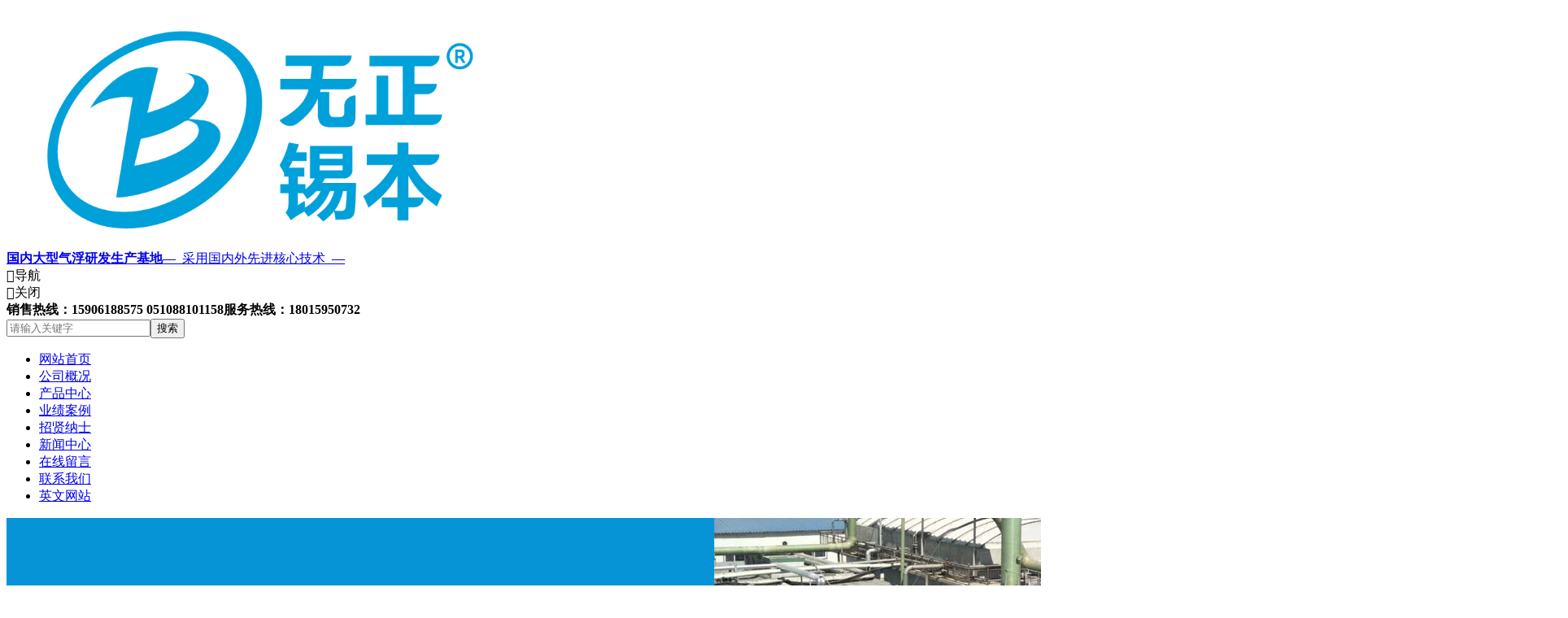

--- FILE ---
content_type: text/html
request_url: https://www.wxzbqy.com/wiki/565.html
body_size: 7017
content:

<!DOCTYPE html>
<html lang="zh-CN">
<head>
<meta charset="utf-8">
<meta http-equiv="X-UA-Compatible" content="IE=edge">
<meta name="viewport" content="width=device-width, initial-scale=1">
<title>组合式电解气浮机多少钱_气浮机设备百科_无锡正本清源装备技术有限公司</title>
<meta name="Keywords" content="组合式电解气浮机多少钱" />
<meta name="Description" content="无锡正本清源装备技术有限公司(www.wxzbqy.com),组合式电解气浮机多少钱,高速气浮,离子气浮,组合气浮,电解气浮,电絮凝设备,电催化,光催化氧化" />
<link href="/iconfont/iconfont.css" rel="stylesheet">
<link href="/bootstrap/css/bootstrap.min.css" rel="stylesheet">
<link href="/swiper/package/css/swiper.min.css" rel="stylesheet">
<link href="/theme/muban2021/images/animate.min.css" rel="stylesheet" type="text/css" />
<link href="/theme/muban2021/images/style.css" rel="stylesheet" type="text/css" />
<script src="/lib/js/jquery.js"></script>
</head>
<body>
<div class="mio-header">
	<div class="container">
		<a class="navbar-brand" href="/"><img src="/upfile/logo.png" alt="高速气浮-离子气浮-组合气浮-电解气浮-电絮凝设备-电催化-光催化氧化-无锡正本清源装备技术有限公司"><div><strong>国内大型气浮研发生产基地</strong><span>— &nbsp;采用国内外先进核心技术&nbsp; —</span></div></a>
		<div class="mio-navm"><span class="iconfont">&#xe63b;</span>导航</div>
        <div class="mio-close"><span class="iconfont">&#xe607;</span>关闭</div>
		<div class="mio-tel"><strong>销售热线：15906188575  051088101158</strong><strong>服务热线：18015950732</strong></div>
	</div>
</div>
<div class="mio-nav">
	<div class="container">
		<div class="mio-tsearch">
			<span></span>
			<div class="mio-s"><form action="/plug/search.asp" method="get" onSubmit="return checksearch(this)"><input type="text" name="key" class="ipts" placeholder="请输入关键字" /><input type="submit" class="btns" value="搜索" /></form></div>
		</div>
		<ul>
			<li><a href="/" class="mio-a1">网站首页<span></span></a></li>
			
			<li ><a href="/overview/" class="mio-a1">公司概况<span></span></a></li>
			<li ><a href="/qifu/" class="mio-a1">产品中心<span></span></a></li>
			<li ><a href="/gt/" class="mio-a1">业绩案例<span></span></a></li>
			<li ><a href="/job/" class="mio-a1">招贤纳士<span></span></a></li>
			<li ><a href="/n1/" class="mio-a1">新闻中心<span></span></a></li>
			<li ><a href="/message/" class="mio-a1">在线留言<span></span></a></li>
			<li ><a href="/contact/" class="mio-a1">联系我们<span></span></a></li>
			<li><a href="/en/" class="mio-a1">英文网站<span></span></a></li>
		</ul>
	</div>
</div>
<div class="mio-pbanner" ><img src="/upfile/pbanner/product.jpg" alt="气浮机设备百科"></div>
<div class="mio-hots">
	<div class="container">
		<div class="row">
			<div class="col-md-8">热门搜索：<a href="/tag/qifuji.html">气浮机</a><span>|</span><a href="/tag/zuheqifu.html">组合气浮</a><span>|</span><a href="/tag/dianxuning.html">电絮凝</a><span>|</span><a href="/tag/diancuihua.html">电催化</a><span>|</span><a href="/tag/guangcuihua.html">光催化</a><span>|</span><a href="/tag/gchyh.html">光催化氧化</a></div>
			<div class="col-md-4">
				<div class="mio-tsearch">
					<form action="/plug/search.asp" method="get" onSubmit="return checksearch(this)">
						<input type="text" name="key" class="ipts" placeholder="请输入关键字" />
						<input type="submit" class="btns" value="搜索" />
					</form>
				</div>
			</div>
		</div>
	</div>
</div>
<div class="mio-position">
	<div class="container">
		<div class="mio-crumbs">您的位置：<a href="/">首页</a> > <a href="/wiki/" title="气浮机设备百科">气浮机设备百科</a></div>
		<hr>
	</div>
</div>
<div class="mio-section">
    <div class="container">
        <div class="row">
            <div class="col-md-9 fr">
                <h1 class="mio-h1t">组合式电解气浮机多少钱</h1>
                
				<div class="mio-main">
					<div class="mio-article mio-pro-article">
						
						
						<p>HDAF型<a href="https://www.wxzbqy.com">高速气浮</a>系统处理量可达25000T/D，该系统采用微纳米曝气技术、无堵塞回流系统、纳米释放技术、斜板沉淀技术、分流技术等多项国内外先进技术。</p>
						<p>管式微纳米<a href="https://www.wxzbqy.com">离子气浮</a>主要采用喷射切割技术将空气溶解在水中，通过相分离装置，形成带电荷微纳米气泡，改变水的表面张力，吸附亲水性胶体，从来起到净化固液分离的作用，并且大大降低药剂投加量，降低了运维成本。</p>
						<div class="row">
							<div class="col-md-4"><img src="https://www.wxzbqy.com/upfile/202102/2021022449058825.jpg" alt="无锡正本清源组合式电解气浮机多少钱,气浮,高速气浮,离子气浮,组合气浮,电解气浮,电絮凝,电絮凝设备,电催化,光催化,光催化氧化"></div>
							<div class="col-md-4"><img src="https://www.wxzbqy.com/upfile/202102/2021022449044505.png" alt="无锡正本清源组合式电解气浮机多少钱,气浮,高速气浮,离子气浮,组合气浮,电解气浮,电絮凝,电絮凝设备,电催化,光催化,光催化氧化"></div>
							<div class="col-md-4"><img src="https://www.wxzbqy.com/upfile/202102/2021022449075817.jpg" alt="无锡正本清源组合式电解气浮机多少钱,气浮,高速气浮,离子气浮,组合气浮,电解气浮,电絮凝,电絮凝设备,电催化,光催化,光催化氧化"></div>
						</div>
						<p><a href="https://www.wxzbqy.com">组合气浮</a>设备由气浮池、刮沫机、溶气系统、管道系统等组成。<a href="https://www.wxzbqy.com">气浮</a>主要利用溶气装置产生的溶气水中的微细气泡，与水中的微细悬浮颗粒粘合在一起，随气泡浮升到水面，形成浮渣，使水中微细悬浮颗粒得到去除。</p>
						<p><a href="https://www.wxzbqy.com">电解气浮</a>的电解过程中,在直流电场作用下,分别在阴极和阳极产生氢气和氧气的微小气泡,对废水中的污染物起化学氧化还原作用,并能使絮凝物或油分附着在气泡上,并上浮至液面加以去除。<a href="https://www.wxzbqy.com">电絮凝设备</a>主要用于工业废水处理,但电耗大,操作管理复杂,运行费用高,较难用于大型生产。<a href="https://www.wxzbqy.com">电絮凝</a>主要将电解氧化、电解还原、电解絮凝、电解气浮集于一体对水中的污染物进行分解和分离。</p>
						<div class="row">
							<div class="col-md-4"><img src="https://www.wxzbqy.com/upfile/202102/2021022449125225.jpg" alt="无锡正本清源组合式电解气浮机多少钱,气浮,高速气浮,离子气浮,组合气浮,电解气浮,电絮凝,电絮凝设备,电催化,光催化,光催化氧化"></div>
							<div class="col-md-4"><img src="https://www.wxzbqy.com/upfile/202102/2021022449190085.jpg" alt="无锡正本清源组合式电解气浮机多少钱,气浮,高速气浮,离子气浮,组合气浮,电解气浮,电絮凝,电絮凝设备,电催化,光催化,光催化氧化"></div>
							<div class="col-md-4"><img src="https://www.wxzbqy.com/upfile/202102/2021022449275481.jpg" alt="无锡正本清源组合式电解气浮机多少钱,气浮,高速气浮,离子气浮,组合气浮,电解气浮,电絮凝,电絮凝设备,电催化,光催化,光催化氧化"></div>
						</div>
						<p><a href="https://www.wxzbqy.com">电催化</a>是使电极、电解质界面上的电荷转移加速反应的一种催化作用。<a href="https://www.wxzbqy.com">光催化</a>是光化学和催化科学的交叉点，一般是指在催化剂参与下的光化学反应。<a href="https://www.wxzbqy.com">光催化氧化</a>在催化剂作用下进行的光氧化反应。能将有机污染物彻底分解为二氧化碳、水和无机水分子物质。</p>
						<p>无锡正本清源装备技术有限公司主营：电解气浮，电絮凝，电絮凝设备，光催化，光催化氧化，气浮，电催化，离子气浮，高速气浮，组合气浮，刮渣机，纳米曝气系统，纳米气浮，纳米气泡，纳米气泡发生器，纳米增氧系统，电催化氧化设备，便携式微纳米气泡发生器，超效浅层气浮，沉淀气浮，气浮机，气浮设备，溶气气浮，溶气系统，深层气浮，石灰料仓，实验气浮，释放器，竖流气浮，双效气浮，水力筛，涡凹气浮，序进式气浮，中试气浮，转鼓微滤机，光催化氧化设备，河道气浮机，河道一体化设备，河道增氧系统，加药装置，兰美拉沉淀池，多相泵气浮，二级气浮，高级氧化，高级氧化气浮设备，高密度气浮，高清气浮。</p>
					</div>
					<div class="mio-links">本文地址：<a href="https://www.wxzbqy.com/wiki/565.html">https://www.wxzbqy.com/wiki/565.html</a></div>
					<hr>
					
					<div class="mio-prev-next">
						
                         <a href="/wiki/564.html" title="上一篇：电解气浮机生产厂家有哪些"><span class="iconfont">&#xe663;</span></a> 
						<a href="/wiki/" title="点此返回文章列表"><span class="iconfont">&#xe65e;</span></a>
						<a href="javascript:;" class="mio-anone"><span class="iconfont">&#xe610;</span></a> 
					</div>
					<hr>
					<div class="mio-related">
					<h2>相关文章</h2>
					<div class="row mio-rlist">
                        
                        <div class="col-md-6"><a href="/wiki/355.html">光催化氧化什么品牌好</a></div>
                        
                        <div class="col-md-6"><a href="/wiki/169.html">高速离子气浮装置</a></div>
                        
                        <div class="col-md-6"><a href="/wiki/254.html">高速气浮工厂哪家好</a></div>
                        
                        <div class="col-md-6"><a href="/wiki/354.html">紫外光催化氧化装置销售企业</a></div>
                        
                        <div class="col-md-6"><a href="/wiki/353.html">养殖场光催化氧化价格</a></div>
                        
                        <div class="col-md-6"><a href="/tag/zgwlj.html">转鼓微滤机</a></div>
                        
                        <div class="col-md-6"><a href="/wiki/168.html">高速气浮电主轴转子</a></div>
                        
                        <div class="col-md-6"><a href="/qifu/shuliu.html">竖流气浮</a></div>
                        
                        <div class="col-md-6"><a href="/wiki/253.html">高速气浮采购价格</a></div>
                        
                        <div class="col-md-6"><a href="/wiki/352.html">光催化氧化废气处理厂家</a></div>
                        
                        <div class="col-md-6"><a href="/wiki/351.html">非氧化物的光催化材料</a></div>
                        
                        <div class="col-md-6"><a href="/cuihua/gaoji.html">高级氧化气浮设备</a></div>
                        
                        <div class="col-md-6"><a href="/sp/167.html">厦门某食品公司1200吨污水处理工程</a></div>
                        
                        <div class="col-md-6"><a href="/wiki/252.html">高效电解气浮机批发价格</a></div>
                        
                        <div class="col-md-6"><a href="/wiki/350.html">光催化氧化设备制造商</a></div>
                        
                        <div class="col-md-6"><a href="/wiki/349.html">污水光催化氧化技术规范</a></div>
                        
                        <div class="col-md-6"><a href="/tag/wlj.html">转股微滤机</a></div>
                        
                        <div class="col-md-6"><a href="/yr/166.html">湖州某印染公司1000吨每天污水处理工程</a></div>
                        
                        <div class="col-md-6"><a href="/fbsb/50.html">连续流砂过滤器</a></div>
                        
                        <div class="col-md-6"><a href="/wiki/251.html">平流式电解气浮装置报价</a></div>
                        
                    </div>
				</div>
					
				</div>
            </div>
            <div class="col-md-3"> <div class="mio-category">
	
	<h3>产品中心</h3>
	<ul>
		 
		<li>
			<a href="/qifu/" class="mio-a"><span class="iconfont">&#xe619;</span>气浮装置</a>
			<ul>
			
			<li><a href="/qifu/pingliu.html">平流溶气气浮</a></li>
			
			
			
			<li><a href="/qifu/cdrq.html">沉淀溶气气浮</a></li>
			
			
			
			<li><a href="/qifu/woao.html">涡凹气浮</a></li>
			
			
			
			<li><a href="/qifu/qianceng.html">浅层气浮</a></li>
			
			
			
			<li><a href="/qifu/shuliu.html">竖流气浮</a></li>
			
			
			
			<li><a href="/qifu/duoxiangbeng.html">多相泵气浮</a></li>
			
			
			
			<li><a href="/qifu/erji.html">二级气浮</a></li>
			
			
			
			<li><a href="/qifu/gaosu.html">高速气浮</a></li>
			
			
			
			<li><a href="/qifu/lizi.html">离子气浮</a></li>
			
			
			
			<li><a href="/qifu/shiyan.html">实验气浮</a></li>
			
			
			
			<li><a href="/qifu/wnmqp.html">便携式微纳米气泡发生器</a></li>
			
			
			
			<li><a href="/qifu/qipao.html">纳米气泡发生装置</a></li>
			
			
			
			<li><a href="/qifu/lbgzj.html">链板式刮渣机</a></li>
			
			
			
			<li><a href="/qifu/xcgzj.html">行车式刮渣机</a></li>
			
			
			
			<li><a href="/qifu/tj.html">TJ释放器</a></li>
			
			
			
			<li><a href="/qifu/tv.html">TV释放器</a></li>
			
			</ul>
		</li>		
		 
		<li>
			<a href="/cuihua/" class="mio-a"><span class="iconfont">&#xe619;</span>电催化/光催化</a>
			<ul>
			
			<li><a href="/cuihua/dianjie.html">电解气浮</a></li>
			
			
			
			<li><a href="/cuihua/dxn.html">电絮凝设备</a></li>
			
			
			
			<li><a href="/cuihua/guang.html">光催化氧化设备</a></li>
			
			
			
			<li><a href="/cuihua/dian.html">电催化氧化设备</a></li>
			
			
			
			<li><a href="/cuihua/gaoji.html">高级氧化气浮设备</a></li>
			
			</ul>
		</li>		
		 
		<li>
			<a href="/ycl/" class="mio-a"><span class="iconfont">&#xe619;</span>预处理设备</a>
			<ul>
			
			<li><a href="/ycl/23.html">兰美拉沉淀池</a></li>
			
			
			
			<li><a href="/ycl/24.html">细格栅</a></li>
			
			
			
			<li><a href="/ycl/25.html">粗格栅</a></li>
			
			
			
			<li><a href="/ycl/26.html">网板阶梯格栅</a></li>
			
			
			
			<li><a href="/ycl/27.html">转鼓格栅</a></li>
			
			
			
			<li><a href="/ycl/28.html">旋转滤网</a></li>
			
			
			
			<li><a href="/ycl/29.html">无动力水力筛</a></li>
			
			
			
			<li><a href="/ycl/30.html">内进流转股微滤机</a></li>
			
			
			
			<li><a href="/ycl/31.html">外进流转股微滤机</a></li>
			
			</ul>
		</li>		
		 
		<li>
			<a href="/gxnj/" class="mio-a"><span class="iconfont">&#xe619;</span>刮吸泥机</a>
			<ul>
			
			<li><a href="/gxnj/32.html">周边传动刮泥机</a></li>
			
			
			
			<li><a href="/gxnj/33.html">周边传动吸泥机</a></li>
			
			
			
			<li><a href="/gxnj/34.html">中心传动刮泥机</a></li>
			
			
			
			<li><a href="/gxnj/35.html">行车式抬耙刮泥机</a></li>
			
			
			
			<li><a href="/gxnj/36.html">中心传动浓缩机</a></li>
			
			</ul>
		</li>		
		 
		<li>
			<a href="/jyzz/" class="mio-a"><span class="iconfont">&#xe619;</span>加药装置</a>
			<ul>
			
			<li><a href="/jyzz/37.html">PE桶加药</a></li>
			
			
			
			<li><a href="/jyzz/38.html">高低桶加药</a></li>
			
			
			
			<li><a href="/jyzz/39.html">自动加药装置</a></li>
			
			</ul>
		</li>		
		 
		<li>
			<a href="/fbsb/" class="mio-a"><span class="iconfont">&#xe619;</span>非标设备</a>
			<ul>
			
			<li><a href="/fbsb/40.html">立式搅拌机</a></li>
			
			
			
			<li><a href="/fbsb/41.html">框式搅拌机</a></li>
			
			
			
			<li><a href="/fbsb/42.html">过滤器系统</a></li>
			
			
			
			<li><a href="/fbsb/43.html">带式压滤机</a></li>
			
			
			
			<li><a href="/fbsb/44.html">带式浓缩压滤机</a></li>
			
			
			
			<li><a href="/fbsb/45.html">叠螺污泥脱水机</a></li>
			
			
			
			<li><a href="/fbsb/46.html">螺旋输送机</a></li>
			
			
			
			<li><a href="/fbsb/47.html">滗水器</a></li>
			
			
			
			<li><a href="/fbsb/shihuiliaocang.html">石灰料仓</a></li>
			
			
			
			<li><a href="/fbsb/49.html">砂水分离器</a></li>
			
			
			
			<li><a href="/fbsb/50.html">连续流砂过滤器</a></li>
			
			
			
			<li><a href="/fbsb/51.html">反渗透</a></li>
			
			</ul>
		</li>		
		
	</ul>
	
</div> </div>
        </div>
    </div>
</div>
<div class="mio-footer">
    <div class="container">
        <div class="row">
			<div class="col-md-3">
				<p class="p1"><span>销售热线</span><a href="tel:15906188575">15906188575</a>&nbsp;&nbsp;<a href="tel:051088101158">051088101158</a><br />
<span class="fw">服务热线</span><a href="tel:18015950732">:18015950732</a></p>
			</div>
			<div class="col-md-6">
				<p class="p2"><span>公司地址</span>江苏省无锡市惠山区惠山大道108号</p>
			</div>
			<div class="col-md-3">
				<p class="p3"><span>联系邮箱</span><a href="mailto:wxzbqy@126.com">wxzbqy@126.com</a></p>
			</div>
		</div>
    </div>
</div>

<div class="mio-copyright">
	<div class="container">
		<div class="row">
			<div class="col-md-3">
				<ul class="mio-fmenu clearfix">
					<li><a href="/">网站首页</a></li>
					
					<li><a href="/about/">公司概况</a></li>
					
					<li><a href="/product/">产品中心</a></li>
					
					<li><a href="/cases/">业绩案例</a></li>
					
					<li><a href="/job/">招贤纳士</a></li>
					
					<li><a href="/news/">新闻中心</a></li>
					
					<li><a href="/message/">在线留言</a></li>
					
					<li><a href="/contact/">联系我们</a></li>
					
				</ul>
			</div>
			<div class="col-md-4">
				<div class="mio-ewm">
					<div class="row">
						<div class="col-xs-6"><img src="/upfile/ewm.png" alt="微信二维码">微信客服</div>
						<div class="col-xs-6"><img src="/upfile/esj.png" alt="手机站二维码">手机站</div>
					</div>
				</div>
			</div>
			<div class="col-md-5">
				<div class="mio-cp">
					<p>&copy; 2021 www.wxzbqy.com 无锡正本清源装备技术有限公司 版权所有</p>
					<p>备案号：<a href="https://beian.miit.gov.cn/" target="_blank" rel="nofollow">苏ICP备2021009142号</a></p>
					<p><a href="/url/" target="_blank">URL</a> <span>|</span> <a href="/sitemap_baidu.xml" target="_blank">XML</a> <span>|</span> <a href="/sitemap.xml" target="_blank">SITEMAP</a> <span>|</span> <a href="/rss.xml" target="_blank">RSS</a> <span>|</span> <a href="/atom.xml" target="_blank">ATOM</a> <span>|</span> <a href="/sitemap.html" target="_blank">网站地图</a> <span>|</span> <a href="/tag/">标签</a></p>
					<p>高速气浮-离子气浮-组合气浮-电解气浮-电絮凝设备-电催化-光催化氧化</p>
				</div>
			</div>
		</div>
	</div>
</div>
<a href="http://wpa.qq.com/msgrd?v=3&uin=528239780&site=qq&menu=yes" class="mio-art mio-a-qq"><span class="iconfont">&#xe612;</span></a>
<a href="javascript:;" class="mio-art mio-a-wx"><span class="iconfont">&#xe62e;</span></a>
<a href="mailto:wxzbqy@126.com" class="mio-art mio-a-email"><span class="iconfont">&#xe600;</span></a>
<a href="javascript:;" class="mio-art mio-a-top" id="mio-a-top"><span class="iconfont">&#xe61d;</span></a>
<div class="mio-aweixin"><img src="/upfile/ewm.png" alt="微信">微信客服</div>
<script src="/bootstrap/js/bootstrap.min.js"></script>
<script src="/swiper/package/js/swiper.min.js"></script>
<script src="/theme/muban2021/images/swiper.animate1.0.3.min.js"></script>
<script src="/theme/muban2021/images/all.js"></script>

</body>
</html>